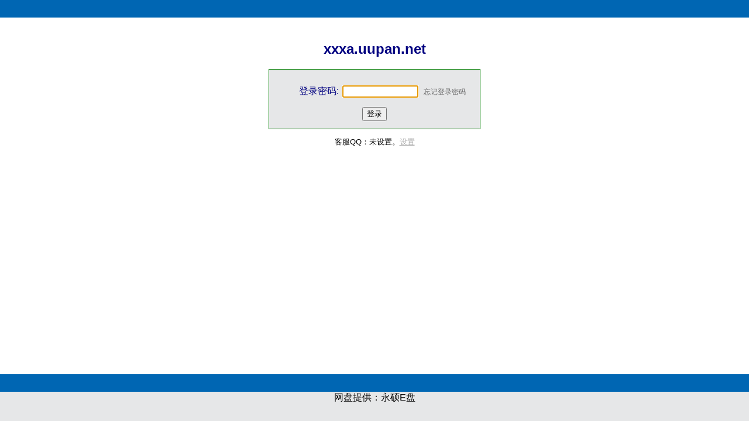

--- FILE ---
content_type: text/html; charset=utf-8
request_url: http://xxxa.uupan.net/login.aspx?d=xxxa
body_size: 5651
content:
<html>

<head>
<meta http-equiv="Content-Type" content="text/html; charset=gb2312">
<title>xxxa.uupan.net-登录</title>
    <style>

        
        body {            margin: 0;
            padding: 0;
            font-family: Arial, sans-serif;
            display: flex;
            flex-direction: column;
            min-height: 100vh;
        }
    </style>
</head>
<script src="jk/zy/jquery-3.6.0.min.js"></script>
<script src="jk/zy/alert.js"></script>
<script language="javascript">
    
    function initIt() {
        var jat = "0";
        if (jat == "1") { $id("yzm_tr").style.display = ""; sxyzm(); } else { $id("yzm_tr").style.display = "none"; }
        
        document.forms[0].teqtbz.focus();
        jcifr();
    }
    onload = initIt;
    function jcifr() {
        if (window.self === window.top) { } else {
            var wl = document.referrer;
            if (wl == "http://dnf.999xs.cn/dnfds/" || wl == "http://dnf.999xs.cn/dnffy/" || wl == "http://nf.999xs.cn:666/dnfds/" || wl == "http://nf.999xs.cn:666/dnffy/") {
                $id("tb").innerHTML = ""; return;
            }
            $id("l_dwmc").innerHTML = "";
            $id("wjmm").innerHTML = "";
        }
    }
	function sxyzm() {
	    var yzm_today2 = new Date();
	    var sdz = "<img border='0' style='vertical-align: middle;' src='ys_vf_img.aspx?lx=" + $id("l_dlmc").innerHTML + "dlmm&sj=";
	    sdz += yzm_today2 + "' width='130px' height='45px' alt='' />";
	    $id("ljtp").innerHTML = sdz;
	    $id('te_yzm').value = "";
    }
    function f_wj() {
        myConfirm("确认", "登录密码可以在用户后台查看或者修改，请点确认后打开后台的登录页面。",
            function (r) { if (r) { window.open("http://ht.ys168.com/login.aspx?kf=no&dlmc=xxxa&ly=/kjaq/dlmm.aspx"); } }   
        );
    }
    function tx() { alert("请登录后台设置或者修改客服QQ"); }
	function $id(id) { return document.getElementById(id); }
</script>
<body>
<form method="post" action="./login.aspx?d=xxxa" id="ctl00">
<div class="aspNetHidden">
<input type="hidden" name="__VIEWSTATE" id="__VIEWSTATE" value="/[base64]" />
</div>

<div class="aspNetHidden">

	<input type="hidden" name="__VIEWSTATEGENERATOR" id="__VIEWSTATEGENERATOR" value="C2EE9ABB" />
	<input type="hidden" name="__EVENTVALIDATION" id="__EVENTVALIDATION" value="/wEdAAQpGsluamPdX4j/W3uLzccsu+rZL2S6CMNJW9wkOOqqel3fMzsFGtJwLzanJyLOLHchHLWFtcUuJrOe5m5W+WSpMJ5ZH+AEnULNAVI50FEoqOVmW4THcMxNOf7MuAW/5fE=" />
</div>
    <div style="height:30px;background-color:#0066B3;position: sticky;top: 0;z-index: 100;"></div>
    <div style="flex: 1;background-color: white;">
        <h2 align="center" style="margin-top:40px;"><font color="#000080"><span id="l_dwmc">xxxa.uupan.net</span></font></h2>
        <div align="center">
		<div style="border:1px solid green;width:360px;">
		<table border="0" width="100%" cellspacing="0" cellpadding="3" bgcolor="#E6E7E8" bordercolor="#800080">
			<tr>
				<td width="80" bordercolor="#E6E7E8">
				　</td>
				<td bordercolor="#E6E7E8" width="160">
				　</td>
			</tr>
			<tr style="display:none;">
				<td width="80" bordercolor="#E6E7E8">
				<p align="right"><font color="#000080">用户名:</font></td>
				<td bordercolor="#E6E7E8" width="160">
				<font color="#0000FF"><span id="l_dlmc">xxxa</span></font></td>
			</tr>
			<tr>
				<td width="80" bordercolor="#E6E7E8">
				<p align="right"><font color="#000080">
				<span style="font-size: 12pt">登录密码:</span></font></td>
				<td bordercolor="#E6E7E8" width="160">
				<input name="teqtbz" type="password" id="teqtbz" style="width:130px;" />
                <label id="wjmm">
                    <a style="font-size:9pt;color:dimgray;text-decoration:none; margin-left:5px;" href="javascript:;" onclick="f_wj()">忘记登录密码</a>

                </label>
			</td>
			</tr>
            <tr id="yzm_tr">
                <td width="80" style="vertical-align:auto;text-align:right;color:#000080;margin-top:20px;">验证码:</td>
                <td>
                    <div style="margin-top:5px;"><input name="te_yzm" type="text" id="te_yzm" style="width:60px;" />
                    <a id="ljtp" href="javascript:;" onclick="sxyzm();"></a>
                    <u style="color:#1670EB;font-size:9pt;vertical-align:bottom;margin-left:5px;" onclick="sxyzm();">刷新</u>
                    </div>
                </td>
            </tr>
			<tr>
				<td colspan="2" bordercolor="#E6E7E8" height="50">
				    <p align="center">
				    <span id="l_czts"></span>
				    <input type="submit" name="b_dl" value="登录" id="b_dl" />
                    </p>
                </td>
			</tr>
			</table>
			</div>
			<p style=" font-size:10pt;"><span id="la_lxqq">客服QQ：未设置。<a style='color:#aaa;' href='javascript:;' onclick='tx();'>设置</a></span></p>
		</div>
    </div>

    <div style="height:30px;bottom:50px;background-color:#0066B3;position: fixed;width: 100%;"> </div>
    <div align="center" style="height:50px;bottom:0px;background-color:#E6E7E8;position: fixed;width: 100%;"><a href="http://www.ys168.com" style="color:black;text-decoration: none;" target="_blank">网盘提供：永硕E盘</a></div>


</form>
</body>

</html>

--- FILE ---
content_type: application/x-javascript
request_url: http://xxxa.uupan.net/jk/zy/alert.js
body_size: 5129
content:
(function ($) {
    $.alerts = {
        alert: function (title, message, callback) {
            if (title == null) title = 'Alert';
            $.alerts._show(title, message, null, 'alert', function (result) {
                if (callback) callback(result);
            });
        },

        confirm: function (title, message, callback) {
            if (title == null) title = 'Confirm';
            $.alerts._show(title, message, null, 'confirm', function (result) {
                if (callback) callback(result);
            });
        },


        _show: function (title, msg, value, type, callback) {

            var _html = "";

            _html += '<div id="mb_box"></div><div id="mb_con"><span id="mb_tit">' + title + '</span>';
            _html += '<div id="mb_msg">' + msg + '</div><div id="mb_btnbox">';
            if (type == "alert") {
                _html += '<input id="mb_btn_ok" type="button" value="确定" />';
            }
            if (type == "confirm") {
                _html += '<input id="mb_btn_ok" type="button" value="确定" />';
                _html += '<input id="mb_btn_no" type="button" value="取消" />';
            }
            _html += '</div></div>';

            //必须先将_html添加到body，再设置Css样式  
            $("body").append(_html); GenerateCss();

            switch (type) {
                case 'alert':

                    $("#mb_btn_ok").click(function () {
                        $.alerts._hide();
                        callback(true);
                    });
                    $("#mb_btn_ok").focus().keypress(function (e) {
                        if (e.keyCode == 13 || e.keyCode == 27) $("#mb_btn_ok").trigger('click');
                    });
                    break;
                case 'confirm':

                    $("#mb_btn_ok").click(function () {
                        $.alerts._hide();
                        if (callback) callback(true);
                    });
                    $("#mb_btn_no").click(function () {
                        $.alerts._hide();
                        if (callback) callback(false);
                    });
                    $("#mb_btn_ok").focus();
                    //$("#mb_btn_ok, #mb_btn_no").keypress(function (e) {
                    //    if (e.keyCode == 13) $("#mb_btn_ok").trigger('click');
                    //    if (e.keyCode == 27) $("#mb_btn_no").trigger('click');
                    //});
                    break;
            }
        },
        _hide: function () {
            $("#mb_box,#mb_con").remove();
        }
    }
    // Shortuct functions  
    myAlert = function (title, message, callback) {
        $.alerts.alert(title, message, callback);
    }

    myConfirm = function (title, message, callback) {
        $.alerts.confirm(title, message, callback);
    };



    //生成Css  
    var GenerateCss = function () {

        $("#mb_box").css({
            width: '100%', height: '100%', zIndex: '99999', position: 'fixed',
            filter: 'Alpha(opacity=60)', backgroundColor: 'black', top: '0', left: '0', opacity: '0.6'
        });

        $("#mb_con").css({
            zIndex: '999999', width: '450px', height: '220px', position: 'fixed',
            backgroundColor: 'White',
        });

        $("#mb_tit").css({
            display: 'block', fontSize: '14px', color: '#444', padding: '10px 15px',
            backgroundColor: '#fff', borderRadius: '15px 15px 0 0',
            fontWeight: 'bold'
        });

        $("#mb_msg").css({
            padding: '10px', lineHeight: '40px', textAlign: 'center',
            fontSize: '18px', color: '#4c4c4c'
        });

        $("#mb_ico").css({
            display: 'block', position: 'absolute', right: '10px', top: '9px',
            border: '1px solid Gray', width: '18px', height: '18px', textAlign: 'center',
            lineHeight: '16px', cursor: 'pointer', borderRadius: '12px', fontFamily: '微软雅黑'
        });

        $("#mb_btnbox").css({ margin: '15px 0px 10px 0', textAlign: 'center' });
        $("#mb_btn_ok,#mb_btn_no").css({ width: '80px', height: '30px', color: 'white', border: 'none', borderRadius: '4px' });
        $("#mb_btn_ok").css({ backgroundColor: '#41a259', marginRight: '40px' });
        $("#mb_btn_no").css({ backgroundColor: 'gray' });


        //右上角关闭按钮hover样式  
        $("#mb_ico").hover(function () {
            $(this).css({ backgroundColor: 'Red', color: 'White' });
        }, function () {
            $(this).css({ backgroundColor: '#DDD', color: 'black' });
        });

        var _widht = document.documentElement.clientWidth; //屏幕宽  
        var _height = document.documentElement.clientHeight; //屏幕高  

        var boxWidth = $("#mb_con").width();
        var boxHeight = $("#mb_con").height();

        //让提示框居中  
        $("#mb_con").css({ top: (_height - boxHeight) / 2 + "px", left: (_widht - boxWidth) / 2 + "px" });
    }


})(jQuery);